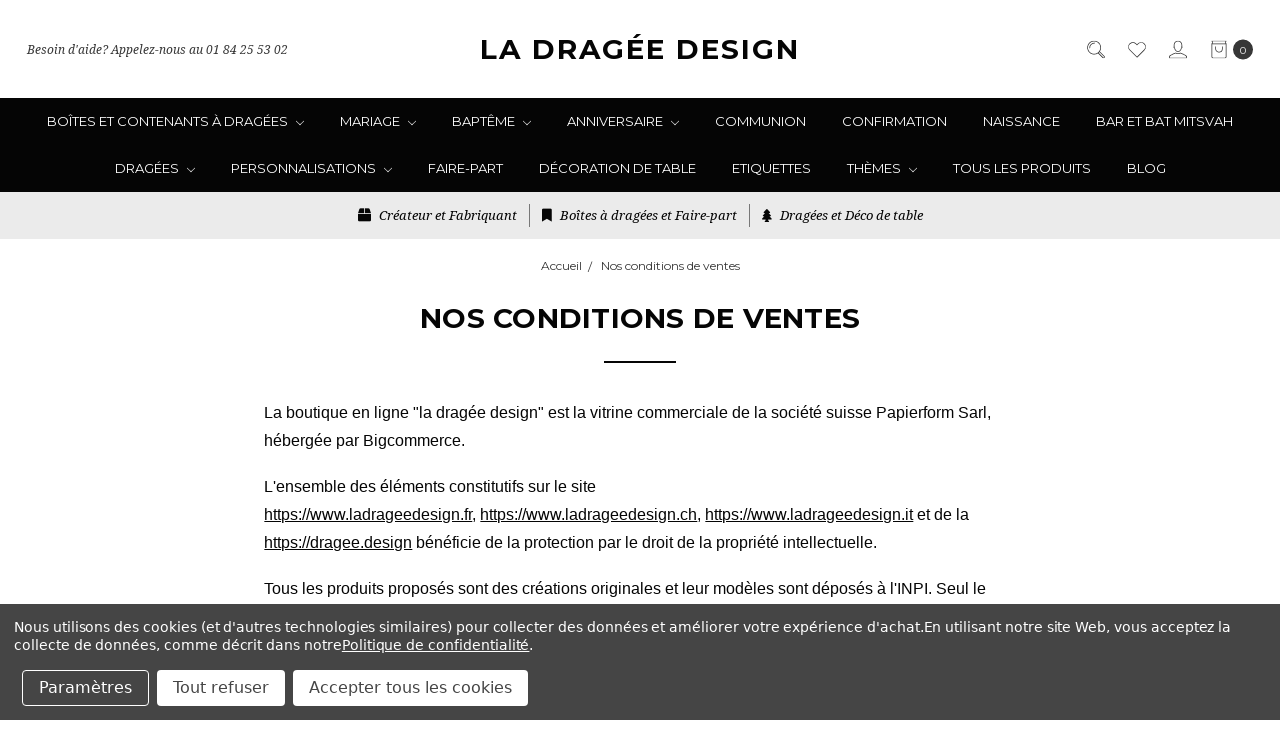

--- FILE ---
content_type: text/html; charset=UTF-8
request_url: https://www.ladrageedesign.fr/nos-conditions-de-ventes/
body_size: 18916
content:

<!DOCTYPE html>
<html class="no-js" lang="fr">
    <head>
        <title>Nos conditions de ventes</title>
        <link rel="dns-prefetch preconnect" href="https://cdn11.bigcommerce.com/s-yo8p0m8mmm" crossorigin><link rel="dns-prefetch preconnect" href="https://fonts.googleapis.com/" crossorigin><link rel="dns-prefetch preconnect" href="https://fonts.gstatic.com/" crossorigin>
        <meta name="keywords" content="Dragées, boites et contenants, naissance, baptême, communion, mariage, faire-part"><link rel='canonical' href='https://www.ladrageedesign.fr/nos-conditions-de-ventes/' /><meta name='platform' content='bigcommerce.stencil' />
        
         

        <link href="https://cdn11.bigcommerce.com/s-yo8p0m8mmm/product_images/favicon.ico?t=1572811523" rel="shortcut icon">
        <meta name="viewport" content="width=device-width, initial-scale=1, maximum-scale=1">
        <meta name="ft-name" content="Covent Garden">
        <meta name="ft-version" content="2.7.4">
        <meta name="ft-edition" content="Contemporary">

        <script>
            // Change document class from no-js to js so we can detect this in css
            document.documentElement.className = document.documentElement.className.replace('no-js', 'js');
        </script>
        
        <script>window.consentManagerTranslations = `{"locale":"fr","locales":{"consent_manager.data_collection_warning":"fr","consent_manager.accept_all_cookies":"fr","consent_manager.gdpr_settings":"fr","consent_manager.data_collection_preferences":"fr","consent_manager.manage_data_collection_preferences":"fr","consent_manager.use_data_by_cookies":"fr","consent_manager.data_categories_table":"fr","consent_manager.allow":"fr","consent_manager.accept":"fr","consent_manager.deny":"fr","consent_manager.dismiss":"fr","consent_manager.reject_all":"fr","consent_manager.category":"fr","consent_manager.purpose":"fr","consent_manager.functional_category":"fr","consent_manager.functional_purpose":"fr","consent_manager.analytics_category":"fr","consent_manager.analytics_purpose":"fr","consent_manager.targeting_category":"fr","consent_manager.advertising_category":"fr","consent_manager.advertising_purpose":"fr","consent_manager.essential_category":"fr","consent_manager.esential_purpose":"fr","consent_manager.yes":"fr","consent_manager.no":"fr","consent_manager.not_available":"fr","consent_manager.cancel":"fr","consent_manager.save":"fr","consent_manager.back_to_preferences":"fr","consent_manager.close_without_changes":"fr","consent_manager.unsaved_changes":"fr","consent_manager.by_using":"fr","consent_manager.agree_on_data_collection":"fr","consent_manager.change_preferences":"fr","consent_manager.cancel_dialog_title":"fr","consent_manager.privacy_policy":"fr","consent_manager.allow_category_tracking":"fr","consent_manager.disallow_category_tracking":"fr"},"translations":{"consent_manager.data_collection_warning":"Nous utilisons des cookies (et d'autres technologies similaires) pour collecter des données et améliorer votre expérience d'achat.","consent_manager.accept_all_cookies":"Accepter tous les cookies","consent_manager.gdpr_settings":"Paramètres","consent_manager.data_collection_preferences":"Préférences de collecte de données du site Web","consent_manager.manage_data_collection_preferences":"Gérer les préférences de collecte de données du site Web","consent_manager.use_data_by_cookies":" utilise les données collectées par les cookies et les bibliothèques JavaScript pour améliorer votre expérience d'achat.","consent_manager.data_categories_table":"Le tableau ci-dessous montre comment nous utilisons ces données par catégorie. Pour vous désinscrire d'une catégorie de collecte de données, sélectionnez 'Non' et enregistrez vos préférences.","consent_manager.allow":"Autoriser","consent_manager.accept":"Accepter","consent_manager.deny":"Refuser","consent_manager.dismiss":"Rejeter","consent_manager.reject_all":"Tout refuser","consent_manager.category":"Catégorie","consent_manager.purpose":"But","consent_manager.functional_category":"Fonctionnel","consent_manager.functional_purpose":"Permet des fonctionnalités avancées, telles que des vidéos et un chat en direct. Si vous ne les autorisez pas, certaines ou toutes ces fonctionnalités peuvent ne pas fonctionner correctement.","consent_manager.analytics_category":"Analytique","consent_manager.analytics_purpose":"Fournir des informations statistiques sur l'utilisation du site Web, par exemple des analyses Web, afin que nous puissions améliorer ce site au fil du temps.","consent_manager.targeting_category":"Ciblage","consent_manager.advertising_category":"Publicité","consent_manager.advertising_purpose":"Utilisé pour créer des profils ou personnaliser le contenu afin d'améliorer votre expérience d'achat.","consent_manager.essential_category":"Essentiel","consent_manager.esential_purpose":"Nécessaire pour le site Web et tout service demandé, mais n'effectue aucune fonction supplémentaire ou secondaire.","consent_manager.yes":"Oui","consent_manager.no":"Non","consent_manager.not_available":"Non disponible","consent_manager.cancel":"Annuler","consent_manager.save":"Enregistrer","consent_manager.back_to_preferences":"Retour aux préférences","consent_manager.close_without_changes":"Vous avez des modifications non enregistrées dans vos préférences de collecte de données. Êtes-vous sûr de vouloir fermer sans enregistrer ?","consent_manager.unsaved_changes":"Vous avez des modifications non enregistrées","consent_manager.by_using":"En utilisant notre site Web, vous acceptez notre","consent_manager.agree_on_data_collection":"En utilisant notre site Web, vous acceptez la collecte de données, comme décrit dans notre","consent_manager.change_preferences":"Vous pouvez changer vos préférences à tout moment","consent_manager.cancel_dialog_title":"Êtes-vous sûr de vouloir annuler ?","consent_manager.privacy_policy":"Politique de confidentialité","consent_manager.allow_category_tracking":"Autoriser le suivi [CATEGORY_NAME]","consent_manager.disallow_category_tracking":"Ne pas autoriser le suivi [CATEGORY_NAME]"}}`;</script>

        <link href="https://fonts.googleapis.com/css?family=Montserrat:400,700%7CNoto+Serif:400,400i&display=swap" rel="stylesheet">
        <link data-stencil-stylesheet href="https://cdn11.bigcommerce.com/s-yo8p0m8mmm/stencil/fba3c710-3530-013c-3257-6ed665fbe743/e/6a1826c0-7263-013c-8218-5ad020e4eabd/css/theme-ccb5c5b0-773c-013c-40e7-3e3a3b6675b7.css" rel="stylesheet">


        <!-- Start Tracking Code for analytics_facebook -->

<script data-bc-cookie-consent="4" type="text/plain">
!function(f,b,e,v,n,t,s){if(f.fbq)return;n=f.fbq=function(){n.callMethod?n.callMethod.apply(n,arguments):n.queue.push(arguments)};if(!f._fbq)f._fbq=n;n.push=n;n.loaded=!0;n.version='2.0';n.queue=[];t=b.createElement(e);t.async=!0;t.src=v;s=b.getElementsByTagName(e)[0];s.parentNode.insertBefore(t,s)}(window,document,'script','https://connect.facebook.net/en_US/fbevents.js');

fbq('set', 'autoConfig', 'false', '1865658790411018');
fbq('dataProcessingOptions', []);
fbq('init', '1865658790411018', {"external_id":"97122f3c-9032-470e-b32b-6269b8f5745d"});
fbq('set', 'agent', 'bigcommerce', '1865658790411018');

function trackEvents() {
    var pathName = window.location.pathname;

    fbq('track', 'PageView', {}, "");

    // Search events start -- only fire if the shopper lands on the /search.php page
    if (pathName.indexOf('/search.php') === 0 && getUrlParameter('search_query')) {
        fbq('track', 'Search', {
            content_type: 'product_group',
            content_ids: [],
            search_string: getUrlParameter('search_query')
        });
    }
    // Search events end

    // Wishlist events start -- only fire if the shopper attempts to add an item to their wishlist
    if (pathName.indexOf('/wishlist.php') === 0 && getUrlParameter('added_product_id')) {
        fbq('track', 'AddToWishlist', {
            content_type: 'product_group',
            content_ids: []
        });
    }
    // Wishlist events end

    // Lead events start -- only fire if the shopper subscribes to newsletter
    if (pathName.indexOf('/subscribe.php') === 0 && getUrlParameter('result') === 'success') {
        fbq('track', 'Lead', {});
    }
    // Lead events end

    // Registration events start -- only fire if the shopper registers an account
    if (pathName.indexOf('/login.php') === 0 && getUrlParameter('action') === 'account_created') {
        fbq('track', 'CompleteRegistration', {}, "");
    }
    // Registration events end

    

    function getUrlParameter(name) {
        var cleanName = name.replace(/[\[]/, '\[').replace(/[\]]/, '\]');
        var regex = new RegExp('[\?&]' + cleanName + '=([^&#]*)');
        var results = regex.exec(window.location.search);
        return results === null ? '' : decodeURIComponent(results[1].replace(/\+/g, ' '));
    }
}

if (window.addEventListener) {
    window.addEventListener("load", trackEvents, false)
}
</script>
<noscript><img height="1" width="1" style="display:none" alt="null" src="https://www.facebook.com/tr?id=1865658790411018&ev=PageView&noscript=1&a=plbigcommerce1.2&eid="/></noscript>

<!-- End Tracking Code for analytics_facebook -->

<!-- Start Tracking Code for analytics_googleanalytics4 -->

<script data-cfasync="false" src="https://cdn11.bigcommerce.com/shared/js/google_analytics4_bodl_subscribers-358423becf5d870b8b603a81de597c10f6bc7699.js" integrity="sha256-gtOfJ3Avc1pEE/hx6SKj/96cca7JvfqllWA9FTQJyfI=" crossorigin="anonymous"></script>
<script data-cfasync="false">
  (function () {
    window.dataLayer = window.dataLayer || [];

    function gtag(){
        dataLayer.push(arguments);
    }

    function initGA4(event) {
         function setupGtag() {
            function configureGtag() {
                gtag('js', new Date());
                gtag('set', 'developer_id.dMjk3Nj', true);
                gtag('config', 'G-P1488WCY9J');
            }

            var script = document.createElement('script');

            script.src = 'https://www.googletagmanager.com/gtag/js?id=G-P1488WCY9J';
            script.async = true;
            script.onload = configureGtag;

            document.head.appendChild(script);
        }

        setupGtag();

        if (typeof subscribeOnBodlEvents === 'function') {
            subscribeOnBodlEvents('G-P1488WCY9J', true);
        }

        window.removeEventListener(event.type, initGA4);
    }

    gtag('consent', 'default', {"ad_storage":"denied","ad_user_data":"denied","ad_personalization":"denied","analytics_storage":"denied","functionality_storage":"denied"})
            

    var eventName = document.readyState === 'complete' ? 'consentScriptsLoaded' : 'DOMContentLoaded';
    window.addEventListener(eventName, initGA4, false);
  })()
</script>

<!-- End Tracking Code for analytics_googleanalytics4 -->

<!-- Start Tracking Code for analytics_siteverification -->

<meta name="google-site-verification" content="9d8sMEG80oWQ8Kw6Jjc60RylDnwfhFmsXmAHGpS_V14" />

<!-- End Tracking Code for analytics_siteverification -->


<script type="text/javascript" src="https://checkout-sdk.bigcommerce.com/v1/loader.js" defer></script>
<script>window.consentManagerStoreConfig = function () { return {"storeName":"La drag\u00e9e design","privacyPolicyUrl":"https:\/\/www.ladrageedesign.fr\/nos-conditions-de-ventes\/","writeKey":null,"improvedConsentManagerEnabled":true,"AlwaysIncludeScriptsWithConsentTag":true}; };</script>
<script type="text/javascript" src="https://cdn11.bigcommerce.com/shared/js/bodl-consent-32a446f5a681a22e8af09a4ab8f4e4b6deda6487.js" integrity="sha256-uitfaufFdsW9ELiQEkeOgsYedtr3BuhVvA4WaPhIZZY=" crossorigin="anonymous" defer></script>
<script type="text/javascript" src="https://cdn11.bigcommerce.com/shared/js/storefront/consent-manager-config-3013a89bb0485f417056882e3b5cf19e6588b7ba.js" defer></script>
<script type="text/javascript" src="https://cdn11.bigcommerce.com/shared/js/storefront/consent-manager-08633fe15aba542118c03f6d45457262fa9fac88.js" defer></script>
<script type="text/javascript">
var BCData = {};
</script>
<!-- Global site tag (gtag.js) - Google Ads: AW-957755341 -->
<script data-bc-cookie-consent="3" type="text/plain" async src="https://www.googletagmanager.com/gtag/js?id=AW-957755341"></script>
<script data-bc-cookie-consent="3" type="text/plain">
  window.dataLayer = window.dataLayer || [];
  function gtag(){dataLayer.push(arguments);}
  gtag('js', new Date());

  gtag('config', 'AW-957755341');
  gtag('set', 'developer_id.dMjk3Nj', true);
</script>
<!-- GA4 Code Start: View Product Content -->
<script data-bc-cookie-consent="3" type="text/plain">
</script>

 <script data-cfasync="false" src="https://microapps.bigcommerce.com/bodl-events/1.9.4/index.js" integrity="sha256-Y0tDj1qsyiKBRibKllwV0ZJ1aFlGYaHHGl/oUFoXJ7Y=" nonce="" crossorigin="anonymous"></script>
 <script data-cfasync="false" nonce="">

 (function() {
    function decodeBase64(base64) {
       const text = atob(base64);
       const length = text.length;
       const bytes = new Uint8Array(length);
       for (let i = 0; i < length; i++) {
          bytes[i] = text.charCodeAt(i);
       }
       const decoder = new TextDecoder();
       return decoder.decode(bytes);
    }
    window.bodl = JSON.parse(decodeBase64("[base64]"));
 })()

 </script>

<script nonce="">
(function () {
    var xmlHttp = new XMLHttpRequest();

    xmlHttp.open('POST', 'https://bes.gcp.data.bigcommerce.com/nobot');
    xmlHttp.setRequestHeader('Content-Type', 'application/json');
    xmlHttp.send('{"store_id":"1000831949","timezone_offset":"2.0","timestamp":"2026-01-25T22:36:46.55142000Z","visit_id":"85872c56-4a28-4b6f-9e0e-214228ee126a","channel_id":1}');
})();
</script>

        

        
        
        
        
        
        
        
        <!-- snippet location htmlhead -->
    </head>
    <body class="has-globalBanner">
        <!-- snippet location header -->
        <svg data-src="https://cdn11.bigcommerce.com/s-yo8p0m8mmm/stencil/fba3c710-3530-013c-3257-6ed665fbe743/e/6a1826c0-7263-013c-8218-5ad020e4eabd/img/icon-sprite.svg" class="icons-svg-sprite"></svg>


            <div data-content-region="above_header_banner"></div>
<div data-content-region="above_header--globel"></div>
<div data-content-region="above_header"></div>
<header class="header header-logo-no-image " role="banner">
    <a href="#" class="mobileMenu-toggle" data-mobile-menu-toggle="menu">
        <span class="mobileMenu-toggleIcon">Toggle menu</span>
    </a>
    <div class="header-top position--center ">
        <nav class="navUser left">
    <ul class="navUser-section" >
                        <li class="navUser-item">
                    <a class="navUser-action" href="tel:01 84 25 53 02">Besoin d&#x27;aide? Appelez-nous au 01 84 25 53 02</a>
                </li>
    </ul>
</nav>
<nav class="navUser right ">
    <ul class="navUser-section navUser-section--alt">
        <li class="navUser-item navUser-item--search">
            <a class="navUser-action navUser-action--quickSearch" href="#" data-search="quickSearch" aria-controls="quickSearch" aria-expanded="false"><i class="icon" aria-hidden="true"><svg><use xlink:href="#icon-search" /></svg></i></a>
            <div class="dropdown dropdown--quickSearch" id="quickSearch" aria-hidden="true" tabindex="-1" data-prevent-quick-search-close>
                <div class="container">
    <!-- snippet location forms_search -->
    <form class="form" action="/search.php">
        <fieldset class="form-fieldset">
            <div class="form-field">
                <label class="is-srOnly" for="search_query">Rechercher</label>
                <input class="form-input" data-search-quick name="search_query" id="search_query" data-error-message="Search field cannot be empty." placeholder="Rechercher sur le site" autocomplete="off">
            </div>
        </fieldset>
    </form>
    <a class="modal-close" aria-label="Fermer" data-drop-down-close role="button">
        <span aria-hidden="true">&#215;</span>
    </a>
</div>
<div class="resultsContainer" id="qsResults">
    <section class="quickSearchResults" data-bind="html: results"></section>
</div>
            </div>
        </li>
        <li class="navUser-item">
            <a class="navUser-action" href="/wishlist.php"><i class="icon" aria-hidden="true"><svg><use xlink:href="#icon-heart" /></svg></i></a>
        </li>
        <li class="navUser-item navUser-item--account">
                    <a class="navUser-action" href="/login.php"><i class="icon" aria-hidden="true"><svg><use xlink:href="#icon-account" /></svg></i></a>
        </li>
        <li class="navUser-item navUser-item--cart">
            <a
                class="navUser-action"
                data-cart-preview
                data-dropdown="cart-preview-dropdown"
                data-options="align:right"
                href="/cart.php">
                <span class="navUser-item-cartLabel"><i class="icon" aria-hidden="true"><svg><use xlink:href="#icon-bag" /></svg></i></span> <span class="countPill cart-quantity"></span>
            </a>

            <div class="dropdown-menu" id="cart-preview-dropdown" data-dropdown-content aria-hidden="true"></div>
        </li>
    </ul>
</nav>

        <div class="header-logo header-logo--center ">
            <a href="https://www.ladrageedesign.fr/" >
            <span class="header-logo-text">La dragée design</span>
</a>
        </div>

    </div>

    <div data-content-region="header_above_navigation"></div>
        <div class="navPages-container " id="menu" data-menu>
            <nav class="navPages " data-options="">
    <div class="navPages-quickSearch">
        <!-- snippet location forms_search -->
<form class="form"  action="/search.php">
    <fieldset class="form-fieldset">
        <div class="form-field">
            <label class="form-label is-srOnly" for="search_query_adv">Rechercher par mot-clé:</label>
            <div class="form-prefixPostfix wrap">
                <input class="form-input" id="search_query_adv" name="search_query_adv" value="">
                <input class="button button--primary form-prefixPostfix-button--postfix" type="submit" value="Rechercher">
            </div>
        </div>
    </fieldset>
</form>
    </div>
    <ul class="navPages-list marketplace">
                        <li class="navPages-item">
                            <a class="navPages-action navPages-action-depth-max has-subMenu is-root" href="https://www.ladrageedesign.fr/boites-et-contenants-a-dragees/" data-collapsible="navPages-56">
    Boîtes et contenants à dragées <i class="icon navPages-action-moreIcon" aria-hidden="true"><svg><use xlink:href="#icon-chevron-down" /></svg></i>
</a>
<div class="navPage-subMenu" id="navPages-56" aria-hidden="true" tabindex="-1">
    <ul class="navPage-subMenu-list">
        <li class="navPage-subMenu-item">
            <a class="navPage-subMenu-action navPages-action" href="https://www.ladrageedesign.fr/boites-et-contenants-a-dragees/">Tout: Boîtes et contenants à dragées</a>
        </li>
            <li class="navPage-subMenu-item">
                    <a class="navPage-subMenu-action navPages-action" href="https://www.ladrageedesign.fr/boites-et-contenants-a-dragees/boites-a-dragees-avec-tourillon/">Boîtes à dragées avec tourillon</a>
            </li>
            <li class="navPage-subMenu-item">
                    <a class="navPage-subMenu-action navPages-action" href="https://www.ladrageedesign.fr/boites-et-contenants-a-dragees/boites-a-dragees-fleur/">Boites à dragées fleur</a>
            </li>
            <li class="navPage-subMenu-item">
                    <a class="navPage-subMenu-action navPages-action" href="https://www.ladrageedesign.fr/boites-et-contenants-a-dragees/boites-a-dragees-rectangulaires/">Boîtes à dragées rectangulaires</a>
            </li>
            <li class="navPage-subMenu-item">
                    <a class="navPage-subMenu-action navPages-action" href="https://www.ladrageedesign.fr/nos-kits-boites-dragees/">Nos kits de boîtes à dragées</a>
            </li>
            <li class="navPage-subMenu-item">
                    <a class="navPage-subMenu-action navPages-action" href="https://www.ladrageedesign.fr/boites-et-contenants-a-dragees/boites-a-dragees-carre/">Boites à dragées carrées</a>
            </li>
            <li class="navPage-subMenu-item">
                    <a class="navPage-subMenu-action navPages-action" href="https://www.ladrageedesign.fr/boites-et-contenants-a-dragees/boites-a-dragees-cube/">Boîtes à dragées cube</a>
            </li>
            <li class="navPage-subMenu-item">
                    <a class="navPage-subMenu-action navPages-action" href="https://www.ladrageedesign.fr/boites-et-contenants-a-dragees/boites-a-dragees-dans-47-couleurs/">Boites à dragées dans 47 couleurs</a>
            </li>
            <li class="navPage-subMenu-item">
                    <a class="navPage-subMenu-action navPages-action" href="https://www.ladrageedesign.fr/boites-et-contenants-a-dragees/petites-boites-a-dragees/">Petites boîtes à dragées</a>
            </li>
            <li class="navPage-subMenu-item">
                    <a class="navPage-subMenu-action navPages-action" href="https://www.ladrageedesign.fr/boites-et-contenants-a-dragees/boite-a-cadeau-sur-mesure/">Boite à cadeau sur mesure</a>
            </li>
            <li class="navPage-subMenu-item">
                    <a class="navPage-subMenu-action navPages-action" href="https://www.ladrageedesign.fr/boites-et-contenants-a-dragees/services-sur-mesure/">Services sur mesure</a>
            </li>
            <li class="navPage-subMenu-item">
                    <a class="navPage-subMenu-action navPages-action" href="https://www.ladrageedesign.fr/boites-et-contenants-a-dragees/la-boite-tourillon-par-couleur/">La boîte tourillon par couleur</a>
            </li>
    </ul>
</div>
                        </li>
                        <li class="navPages-item">
                            <a class="navPages-action navPages-action-depth-max has-subMenu is-root" href="https://www.ladrageedesign.fr/dragees-mariage/" data-collapsible="navPages-66">
    Mariage <i class="icon navPages-action-moreIcon" aria-hidden="true"><svg><use xlink:href="#icon-chevron-down" /></svg></i>
</a>
<div class="navPage-subMenu" id="navPages-66" aria-hidden="true" tabindex="-1">
    <ul class="navPage-subMenu-list">
        <li class="navPage-subMenu-item">
            <a class="navPage-subMenu-action navPages-action" href="https://www.ladrageedesign.fr/dragees-mariage/">Tout: Mariage</a>
        </li>
            <li class="navPage-subMenu-item">
                    <a class="navPage-subMenu-action navPages-action" href="https://www.ladrageedesign.fr/mariage/annees-folles-art-deco/">Années folles &amp; Art déco</a>
            </li>
            <li class="navPage-subMenu-item">
                    <a class="navPage-subMenu-action navPages-action" href="https://www.ladrageedesign.fr/mariage/dragees-pour-un-mariage-champetre/">Dragées pour un Mariage champêtre</a>
            </li>
            <li class="navPage-subMenu-item">
                    <a class="navPage-subMenu-action navPages-action" href="https://www.ladrageedesign.fr/mariage/mariage-pour-les-minimalistes/">Mariage pour les minimalistes</a>
            </li>
            <li class="navPage-subMenu-item">
                    <a class="navPage-subMenu-action navPages-action" href="https://www.ladrageedesign.fr/mariage/dragees-noces-dor/">Dragées Noces d&#x27;or</a>
            </li>
            <li class="navPage-subMenu-item">
                    <a class="navPage-subMenu-action navPages-action" href="https://www.ladrageedesign.fr/mariage/duos-madame-monsieur/">Duos Madame &amp; Monsieur</a>
            </li>
            <li class="navPage-subMenu-item">
                    <a class="navPage-subMenu-action navPages-action" href="https://www.ladrageedesign.fr/mariage/mariage-romantique/">Mariage romantique</a>
            </li>
            <li class="navPage-subMenu-item">
                    <a class="navPage-subMenu-action navPages-action" href="https://www.ladrageedesign.fr/mariage/mariage-sur-le-theme-du-japon/">Mariage sur le thème du Japon</a>
            </li>
    </ul>
</div>
                        </li>
                        <li class="navPages-item">
                            <a class="navPages-action navPages-action-depth-max has-subMenu is-root" href="https://www.ladrageedesign.fr/boites-a-dragees-bapteme/" data-collapsible="navPages-57">
    Baptême <i class="icon navPages-action-moreIcon" aria-hidden="true"><svg><use xlink:href="#icon-chevron-down" /></svg></i>
</a>
<div class="navPage-subMenu" id="navPages-57" aria-hidden="true" tabindex="-1">
    <ul class="navPage-subMenu-list">
        <li class="navPage-subMenu-item">
            <a class="navPage-subMenu-action navPages-action" href="https://www.ladrageedesign.fr/boites-a-dragees-bapteme/">Tout: Baptême</a>
        </li>
            <li class="navPage-subMenu-item">
                    <a class="navPage-subMenu-action navPages-action" href="https://www.ladrageedesign.fr/boites-a-dragees-bapteme/boites-a-dragees-bapteme-fille/">Boîtes à dragées Baptême Fille</a>
            </li>
            <li class="navPage-subMenu-item">
                    <a class="navPage-subMenu-action navPages-action" href="https://www.ladrageedesign.fr/bapteme/boites-a-dragees-bapteme-garcon/">Boîtes à dragées Baptême Garçon</a>
            </li>
            <li class="navPage-subMenu-item">
                    <a class="navPage-subMenu-action navPages-action" href="https://www.ladrageedesign.fr/boites-a-dragees-bapteme/boites-a-dragees-bapteme-et-pastel/">Boîtes à dragées Baptême et pastel</a>
            </li>
            <li class="navPage-subMenu-item">
                    <a class="navPage-subMenu-action navPages-action" href="https://www.ladrageedesign.fr/boites-a-dragees-bapteme/boites-a-dragees-bapteme-dhiver/">Boîtes à dragées Baptême d&#x27;hiver</a>
            </li>
            <li class="navPage-subMenu-item">
                    <a class="navPage-subMenu-action navPages-action" href="https://www.ladrageedesign.fr/boites-a-dragees-bapteme/boites-a-dragees-bapteme-arc-en-ciel/">Boîtes à dragées Baptême Arc-en-Ciel</a>
            </li>
            <li class="navPage-subMenu-item">
                    <a class="navPage-subMenu-action navPages-action" href="https://www.ladrageedesign.fr/boites-a-dragees-bapteme/boites-a-dragees-bapteme-de-deux-enfants/">Boîtes à dragées Baptême de deux enfants</a>
            </li>
            <li class="navPage-subMenu-item">
                    <a class="navPage-subMenu-action navPages-action" href="https://www.ladrageedesign.fr/boites-a-dragees-bapteme/boites-a-dragees-bapteme-a-paques/">Boîtes à dragées Baptême à Pâques</a>
            </li>
            <li class="navPage-subMenu-item">
                    <a class="navPage-subMenu-action navPages-action" href="https://www.ladrageedesign.fr/boites-a-dragees-bapteme/boites-a-dragees-bapteme-de-printemps/">Boîtes à dragées Baptême de printemps</a>
            </li>
            <li class="navPage-subMenu-item">
                    <a class="navPage-subMenu-action navPages-action" href="https://www.ladrageedesign.fr/boites-a-dragees-bapteme/boites-a-dragees-bapteme-les-plus-populaires/">Boîtes à dragées baptême les plus populaires</a>
            </li>
    </ul>
</div>
                        </li>
                        <li class="navPages-item">
                            <a class="navPages-action navPages-action-depth-max has-subMenu is-root" href="https://www.ladrageedesign.fr/boites-anniversaire/" data-collapsible="navPages-60">
    Anniversaire <i class="icon navPages-action-moreIcon" aria-hidden="true"><svg><use xlink:href="#icon-chevron-down" /></svg></i>
</a>
<div class="navPage-subMenu" id="navPages-60" aria-hidden="true" tabindex="-1">
    <ul class="navPage-subMenu-list">
        <li class="navPage-subMenu-item">
            <a class="navPage-subMenu-action navPages-action" href="https://www.ladrageedesign.fr/boites-anniversaire/">Tout: Anniversaire</a>
        </li>
            <li class="navPage-subMenu-item">
                    <a class="navPage-subMenu-action navPages-action" href="https://www.ladrageedesign.fr/anniversaire/adulte/">Adulte</a>
            </li>
            <li class="navPage-subMenu-item">
                    <a class="navPage-subMenu-action navPages-action" href="https://www.ladrageedesign.fr/anniversaire/enfant/">Enfant</a>
            </li>
    </ul>
</div>
                        </li>
                        <li class="navPages-item">
                            <a class="navPages-action" href="https://www.ladrageedesign.fr/dragees-communion/">Communion</a>
                        </li>
                        <li class="navPages-item">
                            <a class="navPages-action" href="https://www.ladrageedesign.fr/dragees-confirmation/">Confirmation</a>
                        </li>
                        <li class="navPages-item">
                            <a class="navPages-action" href="https://www.ladrageedesign.fr/dragees-naissance/">Naissance</a>
                        </li>
                        <li class="navPages-item">
                            <a class="navPages-action" href="https://www.ladrageedesign.fr/bar-et-bat-mitsvah/">Bar et Bat Mitsvah</a>
                        </li>
                        <li class="navPages-item">
                            <a class="navPages-action navPages-action-depth-max has-subMenu is-root" href="https://www.ladrageedesign.fr/dragees/" data-collapsible="navPages-74">
    Dragées <i class="icon navPages-action-moreIcon" aria-hidden="true"><svg><use xlink:href="#icon-chevron-down" /></svg></i>
</a>
<div class="navPage-subMenu" id="navPages-74" aria-hidden="true" tabindex="-1">
    <ul class="navPage-subMenu-list">
        <li class="navPage-subMenu-item">
            <a class="navPage-subMenu-action navPages-action" href="https://www.ladrageedesign.fr/dragees/">Tout: Dragées</a>
        </li>
            <li class="navPage-subMenu-item">
                    <a class="navPage-subMenu-action navPages-action" href="https://www.ladrageedesign.fr/dragees/dragees-amande/">Dragées amande</a>
            </li>
            <li class="navPage-subMenu-item">
                    <a class="navPage-subMenu-action navPages-action" href="https://www.ladrageedesign.fr/dragees/dragees-couleur/">Dragées couleur</a>
            </li>
            <li class="navPage-subMenu-item">
                    <a class="navPage-subMenu-action navPages-action" href="https://www.ladrageedesign.fr/dragees/dragees-fantaisie/">Dragées fantaisie</a>
            </li>
    </ul>
</div>
                        </li>
                        <li class="navPages-item">
                            <a class="navPages-action navPages-action-depth-max has-subMenu is-root" href="https://www.ladrageedesign.fr/personnalisations/" data-collapsible="navPages-75">
    Personnalisations <i class="icon navPages-action-moreIcon" aria-hidden="true"><svg><use xlink:href="#icon-chevron-down" /></svg></i>
</a>
<div class="navPage-subMenu" id="navPages-75" aria-hidden="true" tabindex="-1">
    <ul class="navPage-subMenu-list">
        <li class="navPage-subMenu-item">
            <a class="navPage-subMenu-action navPages-action" href="https://www.ladrageedesign.fr/personnalisations/">Tout: Personnalisations</a>
        </li>
            <li class="navPage-subMenu-item">
                    <a class="navPage-subMenu-action navPages-action" href="https://www.ladrageedesign.fr/personnalisations/boites-et-contenants-a-dragees-personnalisees/">Boîtes et contenants à dragées personnalisées</a>
            </li>
            <li class="navPage-subMenu-item">
                    <a class="navPage-subMenu-action navPages-action" href="https://www.ladrageedesign.fr/personnalisations/etiquettes-personnalisees/">Etiquettes personnalisées</a>
            </li>
            <li class="navPage-subMenu-item">
                    <a class="navPage-subMenu-action navPages-action" href="https://www.ladrageedesign.fr/personnalisations/faire-part-personnalise/">Faire-part personnalisé</a>
            </li>
    </ul>
</div>
                        </li>
                        <li class="navPages-item">
                            <a class="navPages-action" href="https://www.ladrageedesign.fr/faire-part/">Faire-part</a>
                        </li>
                        <li class="navPages-item">
                            <a class="navPages-action" href="https://www.ladrageedesign.fr/decoration-de-table/">Décoration de table</a>
                        </li>
                        <li class="navPages-item">
                            <a class="navPages-action" href="https://www.ladrageedesign.fr/etiquettes/">Etiquettes</a>
                        </li>
                        <li class="navPages-item">
                            <a class="navPages-action navPages-action-depth-max has-subMenu is-root" href="https://www.ladrageedesign.fr/themes/" data-collapsible="navPages-51">
    Thèmes <i class="icon navPages-action-moreIcon" aria-hidden="true"><svg><use xlink:href="#icon-chevron-down" /></svg></i>
</a>
<div class="navPage-subMenu" id="navPages-51" aria-hidden="true" tabindex="-1">
    <ul class="navPage-subMenu-list">
        <li class="navPage-subMenu-item">
            <a class="navPage-subMenu-action navPages-action" href="https://www.ladrageedesign.fr/themes/">Tout: Thèmes</a>
        </li>
            <li class="navPage-subMenu-item">
                    <a class="navPage-subMenu-action navPages-action" href="https://www.ladrageedesign.fr/themes/animaux/">Animaux</a>
            </li>
            <li class="navPage-subMenu-item">
                    <a class="navPage-subMenu-action navPages-action" href="https://www.ladrageedesign.fr/themes/ete-2022/">Eté 2022</a>
            </li>
            <li class="navPage-subMenu-item">
                    <a class="navPage-subMenu-action navPages-action" href="https://www.ladrageedesign.fr/themes/arc-en-ciel/">Arc-en-ciel</a>
            </li>
            <li class="navPage-subMenu-item">
                    <a class="navPage-subMenu-action navPages-action" href="https://www.ladrageedesign.fr/themes/dragees-champetre/">Dragées Champêtre</a>
            </li>
            <li class="navPage-subMenu-item">
                    <a class="navPage-subMenu-action navPages-action" href="https://www.ladrageedesign.fr/themes/ciel/">Ciel</a>
            </li>
            <li class="navPage-subMenu-item">
                    <a class="navPage-subMenu-action navPages-action" href="https://www.ladrageedesign.fr/themes/symboles-chretiens/">Symboles Chrétiens</a>
            </li>
            <li class="navPage-subMenu-item">
                    <a class="navPage-subMenu-action navPages-action" href="https://www.ladrageedesign.fr/themes/coeur/">Coeur</a>
            </li>
            <li class="navPage-subMenu-item">
                    <a class="navPage-subMenu-action navPages-action" href="https://www.ladrageedesign.fr/themes/colombe/">Colombe</a>
            </li>
            <li class="navPage-subMenu-item">
                    <a class="navPage-subMenu-action navPages-action" href="https://www.ladrageedesign.fr/themes/etoile/">Etoile</a>
            </li>
            <li class="navPage-subMenu-item">
                    <a class="navPage-subMenu-action navPages-action" href="https://www.ladrageedesign.fr/themes/fanion/">Fanion</a>
            </li>
            <li class="navPage-subMenu-item">
                    <a class="navPage-subMenu-action navPages-action" href="https://www.ladrageedesign.fr/themes/les-duos/">Les duos</a>
            </li>
            <li class="navPage-subMenu-item">
                    <a class="navPage-subMenu-action navPages-action" href="https://www.ladrageedesign.fr/themes/feuilles/">Feuilles</a>
            </li>
            <li class="navPage-subMenu-item">
                    <a class="navPage-subMenu-action navPages-action" href="https://www.ladrageedesign.fr/themes/fleur/">Fleur</a>
            </li>
            <li class="navPage-subMenu-item">
                    <a class="navPage-subMenu-action navPages-action" href="https://www.ladrageedesign.fr/themes/herbier/">Herbier</a>
            </li>
            <li class="navPage-subMenu-item">
                    <a class="navPage-subMenu-action navPages-action" href="https://www.ladrageedesign.fr/themes/japon/">Japon</a>
            </li>
            <li class="navPage-subMenu-item">
                    <a class="navPage-subMenu-action navPages-action" href="https://www.ladrageedesign.fr/themes/noel/">Noël</a>
            </li>
            <li class="navPage-subMenu-item">
                    <a class="navPage-subMenu-action navPages-action" href="https://www.ladrageedesign.fr/themes/nuage/">Nuage</a>
            </li>
            <li class="navPage-subMenu-item">
                    <a class="navPage-subMenu-action navPages-action" href="https://www.ladrageedesign.fr/themes/oiseaux/">Oiseaux</a>
            </li>
            <li class="navPage-subMenu-item">
                    <a class="navPage-subMenu-action navPages-action" href="https://www.ladrageedesign.fr/themes/or/">Or</a>
            </li>
            <li class="navPage-subMenu-item">
                    <a class="navPage-subMenu-action navPages-action" href="https://www.ladrageedesign.fr/themes/origami/">Origami</a>
            </li>
            <li class="navPage-subMenu-item">
                    <a class="navPage-subMenu-action navPages-action" href="https://www.ladrageedesign.fr/themes/pastel/">Pastel</a>
            </li>
            <li class="navPage-subMenu-item">
                    <a class="navPage-subMenu-action navPages-action" href="https://www.ladrageedesign.fr/themes/rameau-dolivier/">Rameau d&#x27;olivier</a>
            </li>
            <li class="navPage-subMenu-item">
                    <a class="navPage-subMenu-action navPages-action" href="https://www.ladrageedesign.fr/saisons/">Saisons</a>
            </li>
            <li class="navPage-subMenu-item">
                    <a class="navPage-subMenu-action navPages-action" href="https://www.ladrageedesign.fr/themes/trio/">Trio</a>
            </li>
            <li class="navPage-subMenu-item">
                    <a class="navPage-subMenu-action navPages-action" href="https://www.ladrageedesign.fr/themes/vanille-et-tropiques/">Vanille et tropiques</a>
            </li>
            <li class="navPage-subMenu-item">
                    <a class="navPage-subMenu-action navPages-action" href="https://www.ladrageedesign.fr/themes/vintage/">Vintage</a>
            </li>
    </ul>
</div>
                        </li>
                        <li class="navPages-item">
                            <a class="navPages-action" href="https://www.ladrageedesign.fr/tous-les-produits/">Tous les produits</a>
                        </li>
                        <li class="navPages-item">
                            <a class="navPages-action" href="https://www.ladrageedesign.fr/blog-1/">Blog</a>
                        </li>
    </ul>
    <ul class="navPages-list navPages-list--user">
            <li class="navPages-item">
                <a class="navPages-action" href="/login.php">Connectez-vous</a>
                    ou <a class="navPages-action" href="/login.php?action=create_account">S&#x27;inscrire</a>
            </li>
    </ul>
</nav>
        </div>
        <div class="globalBanner" data-slick='{
    "arrows": false,
    "dots": false,
    "mobileFirst": true,
    "slidesToShow": 1,
    "slidesToScroll": 1,
    "autoplay": true,
    "responsive": [{
        "breakpoint": 900,
        "settings": "unslick"
    }]
}'>
        <span class="globalBanner-label">
            
                <i class="globalBanner-icon fas fa-box"></i> 
                Créateur et Fabriquant
            
        </span>
        <span class="globalBanner-label">
            
                <i class="globalBanner-icon fas fa-bookmark"></i> 
                Boîtes à dragées et Faire-part
            
        </span>
        <span class="globalBanner-label">
            
                <i class="globalBanner-icon fas fa-tree"></i> 
                Dragées et Déco de table
            
        </span>
</div>
</header>
<div data-content-region="below_header--global"></div>
<div data-content-region="below_header"></div>
        <div class="body has-globalBanner" data-currency-code="EUR">
     
    <div class="container">
        
<ul class="breadcrumbs" itemscope itemtype="http://schema.org/BreadcrumbList">
        <li class="breadcrumb " itemprop="itemListElement" itemscope itemtype="http://schema.org/ListItem">
                <a href="https://www.ladrageedesign.fr/" class="breadcrumb-label" itemprop="item"><span itemprop="name">Accueil</span></a>
            <meta itemprop="position" content="0" />
        </li>
        <li class="breadcrumb is-active" itemprop="itemListElement" itemscope itemtype="http://schema.org/ListItem">
                <a href="https://www.ladrageedesign.fr/nos-conditions-de-ventes/" class="breadcrumb-label" itemprop="item"><span itemprop="name">Nos conditions de ventes</span></a>
            <meta itemprop="position" content="1" />
        </li>
</ul>

<main class="page">

    <div data-content-region="above_page_title"></div>
    <h1 class="page-heading"><span>Nos conditions de ventes</span></h1>
    <div data-content-region="below_page_title"></div>


    <div class="page-content page-content--centered">
        <div data-content-region="above_page_content"></div>
            <div class="cms-content"><p><span style="font-size: medium; font-family: arial, helvetica, sans-serif;">La boutique en ligne "la drag&eacute;e design" est la vitrine commerciale de la soci&eacute;t&eacute; suisse Papierform Sarl, h&eacute;berg&eacute;e par Bigcommerce.</span></p>
<p><span style="font-size: medium; font-family: arial, helvetica, sans-serif;">L'ensemble des &eacute;l&eacute;ments constitutifs sur le site <a href="https://www.ladrageedesign.fr">https://www.ladrageedesign.fr</a>,&nbsp;<a href="https://www.ladrageedesign.ch">https://www.ladrageedesign.ch</a>,&nbsp;<a href="https://www.ladrageedesign.it">https://www.ladrageedesign.it</a>&nbsp;et de la <a href="https://dragee.design">https://dragee.design</a> b&eacute;n&eacute;ficie de la protection par le droit de la propri&eacute;t&eacute; intellectuelle.</span></p>
<p><span style="font-size: medium; font-family: arial, helvetica, sans-serif;">Tous les produits propos&eacute;s sont des cr&eacute;ations originales et leur mod&egrave;les sont d&eacute;pos&eacute;s &agrave; l'INPI. Seul le carr&eacute; Origami propos&eacute; par moment dans la rubrique "Faire-part" est une d&eacute;clinaison d'un pliage japonais traditionnel.</span></p>
<h3><span style="font-size: medium; font-family: arial, helvetica, sans-serif;">Champ d'application :</span></h3>
<p><span style="font-size: medium; font-family: arial, helvetica, sans-serif;">Les pr&eacute;sentes Conditions G&eacute;n&eacute;rales de Vente et d&rsquo;Utilisation s&rsquo;appliquent &agrave; toutes les ventes conclues par le biais du site https://www.ladrageedesign.fr ; mis &agrave; jour quasi quotidiennement.</span></p>
<h3><span style="font-size: medium; font-family: arial, helvetica, sans-serif;">Commandes :</span></h3>
<p><span style="font-size: medium; font-family: arial, helvetica, sans-serif;">L&rsquo;interface de vente en ligne est ouverte &agrave; tout utilisateur, professionnel comme particulier. Il faut passer commande et effectuer le r&egrave;glement sur ce site pour que la commande soit effective. Nous n'acceptons pas les paiements par t&eacute;l&eacute;phone.</span></p>
<h3><span style="font-size: medium; font-family: arial, helvetica, sans-serif;">Disponibilit&eacute; des articles :</span></h3>
<p><span style="font-size: medium; font-family: arial, helvetica, sans-serif;">Il peut arriver qu'un produit ne soit plus en stock alors qu'il apparait encore sur le site. Nous produisons de nombreux articles &agrave; la demande. Comme nous avons une technique de d&eacute;coupe relativement souple, nous d&eacute;coupons les couleurs en fonction des inspirations et des "modes". Si nous rencontrons un probl&egrave;me de stock, chaque client est inform&eacute; par e-mail ou par t&eacute;l&eacute;phone, ainsi que sur son compte client. Une solution est propos&eacute;e : &eacute;change de couleurs, de mod&egrave;les ou remboursement imm&eacute;diat.</span></p>
<h3><span style="font-size: medium; font-family: arial, helvetica, sans-serif;">Prix :</span></h3>
<p><span style="font-size: medium; font-family: arial, helvetica, sans-serif;">Les prix indiqu&eacute;s en EUR sont r&eacute;put&eacute;s TTC - TVA douani&egrave;re incluse, hors frais de port. Ils sont modifiables &agrave; tout moment sans pr&eacute;avis, sachant que les articles seront factur&eacute;s sur la base en vigueur &agrave; l&rsquo;enregistrement de la commande. Nous essayons de calculer les prix au plus juste, ce qui parfois difficile ! Les produits sont vendus dans le respect des dispositions applicables aux produits import&eacute;s de l'&eacute;tranger selon la nature de l&rsquo;objet concern&eacute;. Le prix est payable en totalit&eacute; et en un seul versement &agrave; la commande. Toutes les commandes sont factur&eacute;es en euros ou en francs suisses et payables en euros ou en francs suisses. Pour toute livraison ext&eacute;rieure &agrave; la France M&eacute;tropolitaine, les &eacute;ventuels frais de douanes ou taxes locales restent &agrave; la charge du destinataire.</span></p>
<h3><span style="font-size: medium; font-family: arial, helvetica, sans-serif;">Frais de port :</span></h3>
<p><span style="font-size: medium; font-family: arial, helvetica, sans-serif;">Les frais de port comprennent une participation aux frais du carton emballage, d&rsquo;affranchissement et de douane. Ils sont toujours forfaitaires compos&eacute;s et r&eacute;vis&eacute;s en fonction des tarifs de notre distributeur. Pensez &agrave; regrouper tous vos articles sur une seule commande. Nous ne pourrons regrouper deux commandes distinctes et les frais de port vous seront factur&eacute;s pour chacune d&rsquo;elle. Pour le d&eacute;tail des frais de port, veuillez vous reporter &agrave; votre facture.</span></p>
<h3><span style="font-size: medium; font-family: arial, helvetica, sans-serif;">Paiement :</span></h3>
<p><span style="font-size: medium; font-family: arial, helvetica, sans-serif;">Vous disposez de plusieurs moyens de paiement offrant un maximum de garanties de s&eacute;curit&eacute;. - en ligne par Paypal ou le CIC par CB, Mastercard, Visa avec ou sans compte Paypal - par virement bancaire et &eacute;ventuellement par ch&egrave;que &agrave; l'ordre de Papierform GmbH.</span></p>
<h3><span style="font-size: medium; font-family: arial, helvetica, sans-serif;">Livraison :</span></h3>
<p><span style="font-size: medium; font-family: arial, helvetica, sans-serif;">Les commandes sont livr&eacute;es &agrave; l'adresse de livraison que vous m&ecirc;me indiquez, qui peut &ecirc;tre diff&eacute;rente de l'adresse de facturation. Le d&eacute;lai de livraison comprend le temps de pr&eacute;paration de la commande auquel s&rsquo;ajoute le temps d&rsquo;acheminement. Le d&eacute;lai moyen est de 5 &agrave; 10 jours. Nous postons les commandes selon la demande jusqu&rsquo;&agrave; plusieurs fois par semaine, en haute saison souvent tous les jours. Nous prenons en charge toutes les formalit&eacute;s de d&eacute;douanement. Aussi les d&eacute;lais affich&eacute;s ne sont qu&rsquo;indicatifs mais ne constituent pas un d&eacute;lai de rigueur et l'atelier ne pourra voir sa responsabilit&eacute; engag&eacute;e en cas de retard de livraison. Nous faisons au plus vite de ce qui peut &ecirc;tre fait et nous informons de tout retard qui pourrait avoir lieu. Nous ne prenons pas la responsabilit&eacute; de tout retard d&ucirc; &agrave; une gr&egrave;ve, aux intemp&eacute;ries, &agrave; un facteur qui ne trouve pas son chemin, &agrave; un nom erron&eacute; sur une bo&icirc;te aux lettres, une sonnette ou &agrave; une erreur dans l'adresse de livraison.</span></p>
<h3><span style="font-size: medium; font-family: arial, helvetica, sans-serif;">Garantie et retour des commandes :</span></h3>
<p><span style="font-size: medium; font-family: arial, helvetica, sans-serif;">Les articles fournis sont de production artisanale et les pi&egrave;ces &agrave; d&eacute;faut sont &eacute;cart&eacute;es par nos soins. Les commandes sont soigneusement pr&eacute;par&eacute;es et emball&eacute;es. Nous rempla&ccedil;ons les produits d&eacute;fectueux qui ont tromp&eacute;s notre vigilance (veine trop marqu&eacute;e sur un tourillon, pli mal pr&eacute;-pli&eacute;...) et les produits manquants bien entendu, &agrave; nos frais de transport, mais nous ne prenons pas la responsabilit&eacute; de la d&eacute;t&eacute;rioration d&ucirc; au transport. Conform&eacute;ment &agrave; l&rsquo;article L 121-6 du Code de la Consommation, l&rsquo;acheteur dispose d&rsquo;un d&eacute;lai de 7 jours &agrave; compter de la livraison de sa commande pour retourner le ou les produits &agrave; notre adresse de poste restante en France, pour &eacute;change ou remboursement sans p&eacute;nalit&eacute;. Chaque litige sera traiter dans les meilleurs d&eacute;lais et au cas par cas. Notre adresse pour les retours est la suivante : La drag&eacute;e design, Papierform GmbH, Poste restante, 42 rue Nationale, 74500 Saint-Gingolph.</span></p>
<h3><span style="font-size: medium; font-family: arial, helvetica, sans-serif;">Protection de vos donn&eacute;es personnelles :</span></h3>
<p><span style="font-size: medium; font-family: arial, helvetica, sans-serif;">Les informations qui vous sont demand&eacute;es sont, pour certaines signal&eacute;es comme telles, n&eacute;cessaires pour traiter et ex&eacute;cuter vos demandes, et pour d&rsquo;autres, utiles pour vous conna&icirc;tre et am&eacute;liorer les services qui peuvent &ecirc;tre propos&eacute;s sur le site. Le traitement des donn&eacute;es personnelles se fait dans le respect de la loi relative &agrave; l&rsquo;Informatique, aux fichiers et aux Libert&eacute;s du 6 janvier 1978. Vous disposez ainsi d&rsquo;un droit d&rsquo;acc&egrave;s et de rectification aux donn&eacute;es personnelles vous concernant. en nous contactant par e-mail &agrave; info@ladrageedesign.com</span></p>
<h3><span style="font-size: medium; font-family: arial, helvetica, sans-serif;">Acceptation de l'acqu&eacute;reur :</span></h3>
<p><span style="font-size: medium; font-family: arial, helvetica, sans-serif;">Les pr&eacute;sentes conditions g&eacute;n&eacute;rales de vente ainsi que les tarifs sont express&eacute;ment agr&eacute;&eacute;s et accept&eacute;s par l&rsquo;acqu&eacute;reur, qui d&eacute;clare et reconna&icirc;t en avoir une parfaite connaissance, et renonce, de ce fait, &agrave; se pr&eacute;valoir de tout document contradictoire et, notamment, ses propres conditions g&eacute;n&eacute;rales d&rsquo;achat, l&rsquo;acte d&rsquo;achat entra&icirc;nant acceptation des pr&eacute;sentes conditions g&eacute;n&eacute;rales de vente. Les pr&eacute;sentes conditions sont modifiables &agrave; tout moment sans pr&eacute;avis par La drag&eacute;e design.</span></p>
<p><span style="font-size: medium; font-family: arial, helvetica, sans-serif;">Merci de votre confiance.</span></p></div>
        <div data-content-region="below_page_content"></div>
    </div>

</main>


    </div>
    <div id="modal" class="modal" data-reveal data-prevent-quick-search-close>
    <a href="#" class="modal-close" aria-label="Fermer" role="button">
        <span aria-hidden="true">&#215;</span>
    </a>
    <div class="modal-content"></div>
    <div class="loadingOverlay"></div>
</div>
</div>
            <div data-content-region="above_footer"></div>
<div data-content-region="above_footer--global"></div>
<footer class="footer" role="contentinfo">
    <div class="container">
        <section class="footer-info">
            <article class="footer-info-col footer-info-col--small" data-section-type="footer-webPages"
>
                <h5 class="footer-info-heading">Naviguer</h5>
                <ul class="footer-info-list">
                        <li>
                            <a href="https://www.ladrageedesign.fr/contactez-nous/">Contactez-nous</a>
                        </li>
                        <li>
                            <a href="https://www.ladrageedesign.fr/qui-sommes-nous/">Qui sommes nous ?</a>
                        </li>
                        <li>
                            <a href="https://www.ladrageedesign.fr/nos-conditions-de-ventes/">Nos conditions de ventes</a>
                        </li>
                        <li>
                            <a href="https://www.ladrageedesign.fr/la-livraison-de-votre-commande/">La Livraison de votre commande</a>
                        </li>
                        <li>
                            <a href="https://www.ladrageedesign.fr/blog/">Blog</a>
                        </li>
                        <li>
                            <a href="https://dragees.evous.fr/">Dragées</a>
                        </li>
                        <li>
                            <a href="https://www.ladrageedesign.ch">La dragée design Suisse</a>
                        </li>
                        <li>
                            <a href="https://dragee.design">Dragee Design Schweiz</a>
                        </li>
                        <li>
                            <a href="https://www.ladrageedesign.it">La dragée design Italia</a>
                        </li>
                    <li>
                        <a href="/sitemap.php">Sitemap</a>
                    </li>
                </ul>
            </article>

            <article class="footer-info-col footer-info-col--small" data-section-type="footer-categories"
>
                <h5 class="footer-info-heading">Rubriques</h5>
                <ul class="footer-info-list">
                        <li>
                            <a href="https://www.ladrageedesign.fr/nos-suggestion/">Nos Suggestions</a>
                        </li>
                        <li>
                            <a href="https://www.ladrageedesign.fr/boites-et-contenants-a-dragees/">Boîtes et contenants à dragées</a>
                        </li>
                        <li>
                            <a href="https://www.ladrageedesign.fr/dragees-mariage/">Mariage</a>
                        </li>
                        <li>
                            <a href="https://www.ladrageedesign.fr/boites-a-dragees-bapteme/">Baptême</a>
                        </li>
                        <li>
                            <a href="https://www.ladrageedesign.fr/boites-anniversaire/">Anniversaire</a>
                        </li>
                        <li>
                            <a href="https://www.ladrageedesign.fr/dragees-communion/">Communion</a>
                        </li>
                        <li>
                            <a href="https://www.ladrageedesign.fr/dragees-confirmation/">Confirmation</a>
                        </li>
                        <li>
                            <a href="https://www.ladrageedesign.fr/dragees-naissance/">Naissance</a>
                        </li>
                        <li>
                            <a href="https://www.ladrageedesign.fr/bar-et-bat-mitsvah/">Bar et Bat Mitsvah</a>
                        </li>
                        <li>
                            <a href="https://www.ladrageedesign.fr/dragees/">Dragées</a>
                        </li>
                        <li>
                            <a href="https://www.ladrageedesign.fr/personnalisations/">Personnalisations</a>
                        </li>
                        <li>
                            <a href="https://www.ladrageedesign.fr/faire-part/">Faire-part</a>
                        </li>
                        <li>
                            <a href="https://www.ladrageedesign.fr/decoration-de-table/">Décoration de table</a>
                        </li>
                        <li>
                            <a href="https://www.ladrageedesign.fr/etiquettes/">Etiquettes</a>
                        </li>
                        <li>
                            <a href="https://www.ladrageedesign.fr/themes/">Thèmes</a>
                        </li>
                        <li>
                            <a href="https://www.ladrageedesign.fr/tous-les-produits/">Tous les produits</a>
                        </li>
                        <li>
                            <a href="https://www.ladrageedesign.fr/blog-1/">Blog</a>
                        </li>
                </ul>
            </article>

            <article class="footer-info-col footer-info-col--small" data-section-type="footer-brands"
>
                <h5 class="footer-info-heading">Marques populaires</h5>
                <ul class="footer-info-list">
                        <li>
                            <a href="https://www.ladrageedesign.fr/la-dragee-design/">La dragée design</a>
                        </li>
                    <li><a href="https://www.ladrageedesign.fr/brands/">Voir tout</a></li>
                </ul>
            </article>

            <article class="footer-info-col footer-info-col--large" data-section-type="newsletterSubscription"
>
                    <div class="footer-newsletter-info">
    <h5 class="footer-info-heading">Subscribe to our newsletter</h5>
    <p>Get the latest updates on new products and upcoming sales</p>
</div>

<form class="form" action="/subscribe.php" method="post">
    <fieldset class="form-fieldset">
        <input type="hidden" name="action" value="subscribe">
        <input type="hidden" name="nl_first_name" value="bc">
        <input type="hidden" name="check" value="1">
        <div class="form-field">
            <label class="form-label is-srOnly" for="nl_email">Adresse e-mail</label>
            <div class="form-prefixPostfix wrap">
                <input class="form-input" id="nl_email" name="nl_email" type="email" value="" placeholder="Your email address">
                <input class="button button--primary form-prefixPostfix-button--postfix" type="submit" value="Subscribe">
            </div>
                <div class="footer-newsletter-summary">Soyez informée de nos nouveautés produit et nos offres exclusives.</div>
        </div>
    </fieldset>
</form>
                    <h5 class="footer-info-heading">Se connecter avec nous</h5>
                        <ul class="socialLinks socialLinks--alt">
            <li class="socialLinks-item">
                    <a href="https://www.facebook.com/LaDrageeDesign/" target="_blank">
                        <i class="icon icon--facebook"><svg><use xlink:href="#icon-facebook" /></svg></i>
                    </a>
            </li>
            <li class="socialLinks-item">
                    <a href="https://www.pinterest.fr/ladragedesign/" target="_blank">
                        <i class="icon icon--pinterest"><svg><use xlink:href="#icon-pinterest" /></svg></i>
                    </a>
            </li>
            <li class="socialLinks-item">
                    <a href="https://www.instagram.com/ladrageedesign.fr/" target="_blank">
                        <i class="icon icon--instagram"><svg><use xlink:href="#icon-instagram" /></svg></i>
                    </a>
            </li>
    </ul>
                            <div class="footer-payment-icons">
                <span>
                    <svg aria-hidden="true">
                        <use xlink:href="#icon-payments-visa"></use>
                    </svg>
                </span>
                <span>
                    <svg aria-hidden="true">
                        <use xlink:href="#icon-payments-mastercard"></use>
                    </svg>
                </span>
                <span>
                    <svg aria-hidden="true">
                        <use xlink:href="#icon-payments-paypal"></use>
                    </svg>
                </span>
        </div>
                <div data-content-region="ssl_site_seal--global"></div>
            </article>
        </section>
        <div class="footer-copyright">
            <address>La dragée design
N° TVA : FR 14 750 591 950					
Représenté Tax et Consult				
62, rue Jacques Mugnier				
68200 - Mulhouse - France				</address>
                <a class="footer-phone" href="tel:01 84 25 53 02">Besoin d&#x27;aide? Appelez-nous au 01 84 25 53 02</a>
        </div>
            <div class="footer-copyright">
                <p class="powered-by">&copy; 2026 La dragée design </p>
            </div>
    </div>
</footer>
<div data-content-region="below_footer--global"></div>
<div data-content-region="below_footer"></div>

        <script>window.__webpack_public_path__ = "https://cdn11.bigcommerce.com/s-yo8p0m8mmm/stencil/fba3c710-3530-013c-3257-6ed665fbe743/e/6a1826c0-7263-013c-8218-5ad020e4eabd/dist/";</script>
        <script src="https://cdn11.bigcommerce.com/s-yo8p0m8mmm/stencil/fba3c710-3530-013c-3257-6ed665fbe743/e/6a1826c0-7263-013c-8218-5ad020e4eabd/dist/theme-bundle.main.js"></script>

        <script>
            // Exported in app.js
            window.stencilBootstrap("page", "{\"themeSettings\":{\"optimizedCheckout-formChecklist-color\":\"#373737\",\"rename_warranty_field\":\"\",\"e\":\"Contemporary\",\"homepage_new_products_column_count\":4,\"navPages-sticky-backgroundColor\":\"#ffffff\",\"card--alternate-color--hover\":\"#ffffff\",\"hide_featured_category_names\":false,\"fontSize-root\":12,\"show_accept_amex\":false,\"optimizedCheckout-buttonPrimary-borderColorDisabled\":\"transparent\",\"homepage_top_products_count\":4,\"navPages-sticky-color-hover\":\"#373737\",\"grid_swatch_option_size\":\"10x10\",\"cart_icon\":\"bag\",\"paymentbuttons-paypal-size\":\"small\",\"optimizedCheckout-buttonPrimary-backgroundColorActive\":\"#050505\",\"show_subcategories_as_grid\":false,\"brandpage_products_per_page\":24,\"color-secondaryDarker\":\"#cccccc\",\"optimizedCheckout-colorFocus\":\"#373737\",\"show_articles_on_homepage\":true,\"color-textBase--active\":\"#373737\",\"card_button_style\":\"square\",\"social_icon_placement_bottom\":true,\"show_powered_by\":false,\"global_banner_link_1\":\"\",\"navUser-color\":\"#373737\",\"show_wishlist_on_grid\":false,\"fontSize-h4\":16,\"checkRadio-borderColor\":\"#999999\",\"color-primaryDarker\":\"#373737\",\"optimizedCheckout-buttonPrimary-colorHover\":\"#ffffff\",\"brand_size\":\"300x300\",\"optimizedCheckout-logo-position\":\"left\",\"optimizedCheckout-discountBanner-backgroundColor\":\"#ebebeb\",\"color-textLink--hover\":\"#373737\",\"optimizedCheckout-buttonSecondary-backgroundColorHover\":\"#ffffff\",\"global_banner_icon_3\":\"fas fa-tree\",\"svg_logo\":\"\",\"logo_size\":\"200x50\",\"newsletter_popup_title\":\"\",\"optimizedCheckout-formField-backgroundColor\":\"#ffffff\",\"newsletter_popup_reappear_after\":3,\"pdp-sale-price-label\":\"Now:\",\"footer-backgroundColor\":\"#ebebeb\",\"hero_width\":\"contain\",\"navPages-color\":\"#ffffff\",\"productpage_reviews_count\":10,\"optimizedCheckout-step-borderColor\":\"#dddddd\",\"optimizedCheckout-headingPrimary-font\":\"Google_Montserrat_400\",\"percentage_saving_backgroundColor\":\"#ee9ae5\",\"replace_utility_menu_with_icons\":true,\"show_accept_paypal\":true,\"paymentbuttons-paypal-label\":\"checkout\",\"custom_checkout_css\":false,\"show_wishlist_in_navigation\":true,\"optimizedCheckout-discountBanner-textColor\":\"#373737\",\"optimizedCheckout-backgroundImage-size\":\"1000x400\",\"pdp-retail-price-label\":\"MSRP:\",\"show_percentage_saving\":true,\"paymentbuttons-paypal-shape\":\"pill\",\"global_banner_backgroundColor\":\"#ebebeb\",\"navPages-subMenu-background-color-hover\":\"#fafafa\",\"optimizedCheckout-buttonPrimary-font\":\"Google_Montserrat_400\",\"carousel-dot-color\":\"#ebebeb\",\"button--disabled-backgroundColor\":\"#cccccc\",\"hide_category_image_on_categories\":true,\"global_banner_message_3\":\"Dragées et Déco de table\",\"blockquote-cite-font-color\":\"#999999\",\"show_homepage_featured_categories\":true,\"n\":\"Covent Garden\",\"twitter_screen_name\":\"\",\"optimizedCheckout-formField-shadowColor\":\"#e5e5e5\",\"categorypage_products_per_page\":48,\"show_blog_card_summary\":true,\"max_page_width\":\"1800\",\"container-fill-base\":\"#ffffff\",\"homepage_featured_products_column_count\":4,\"button--default-color\":\"#050505\",\"color-textLink--active\":\"#373737\",\"footer-buttonTextColor\":\"#ffffff\",\"show_powered_by_braintree\":false,\"enable_circular_swatches\":true,\"footer-iconColorHover\":\"#373737\",\"optimizedCheckout-loadingToaster-backgroundColor\":\"#373737\",\"color-textHeading\":\"#050505\",\"show_accept_discover\":false,\"paymentbuttons-paypal-layout\":\"horizontal\",\"show_phone_number_in_header\":true,\"pace-progress-backgroundColor\":\"#999999\",\"footer-linkColorHover\":\"#696969\",\"optimizedCheckout-formField-errorColor\":\"#cc4749\",\"spinner-borderColor-dark\":\"#999999\",\"restrict_to_login\":false,\"input-font-color\":\"#050505\",\"carousel-title-color\":\"#ffffff\",\"show_custom_product_labels\":true,\"select-bg-color\":\"#ffffff\",\"show_selected_option_on_label\":true,\"show_accept_mastercard\":true,\"newsletter_popup_close_color\":\"#373737\",\"footer-inputBackgroundColor\":\"#ffffff\",\"color_text_product_sale_badges\":\"#ffffff\",\"enable_instagram_feed\":false,\"enable_simple_header\":false,\"newsletter_popup_image\":\"\",\"optimizedCheckout-link-font\":\"Google_Montserrat_400\",\"homepage_show_carousel_arrows\":true,\"global_banner_link_2\":\"\",\"home_featured_products_carousel\":true,\"carousel-arrow-bgColor\":\"#ffffff\",\"color_hover_product_sale_badges\":\"#000000\",\"show_accept_giropay\":false,\"card--alternate-borderColor\":\"#ffffff\",\"homepage_new_products_count\":12,\"button--disabled-color\":\"#ffffff\",\"mobile_navigation_background_color\":\"#ebebeb\",\"color-primaryDark\":\"#696969\",\"show_payment_methods_in_cart\":true,\"twitter_posts_count\":6,\"color-grey\":\"#999999\",\"simple-footer-newsletter-textColor\":\"#050505\",\"body-font\":\"Google_Montserrat_400\",\"optimizedCheckout-step-textColor\":\"#373737\",\"optimizedCheckout-buttonPrimary-borderColorActive\":\"transparent\",\"navPages-subMenu-backgroundColor\":\"#e5e5e5\",\"button--primary-backgroundColor\":\"#050505\",\"custom_store_css\":false,\"checkRadio-color\":\"#373737\",\"show_product_dimensions\":false,\"optimizedCheckout-link-color\":\"#050505\",\"card-figcaption-button-background\":\"#ffffff\",\"icon-color-hover\":\"#050505\",\"button--default-borderColor\":\"#050505\",\"optimizedCheckout-headingSecondary-font\":\"Google_Montserrat_400\",\"subcategories_grid_column_count\":4,\"headings-font\":\"Google_Montserrat_700\",\"label-backgroundColor\":\"#696969\",\"button--primary-backgroundColorHover\":\"#373737\",\"optimizedCheckout-formField-borderColor\":\"#ebebeb\",\"newsletter_popup_delay\":15000,\"pdp-non-sale-price-label\":\"Was:\",\"button--disabled-borderColor\":\"transparent\",\"label-color\":\"#ffffff\",\"optimizedCheckout-headingSecondary-color\":\"#373737\",\"select-arrow-color\":\"#373737\",\"logo_fontSize\":28,\"alert-backgroundColor\":\"#ffffff\",\"optimizedCheckout-logo-size\":\"250x100\",\"hero_align\":\"center\",\"default_image_brand\":\"/assets/img/BrandDefault.gif\",\"show_accept_ideal\":false,\"card-title-color\":\"#050505\",\"global_banner_icon_2\":\"fas fa-bookmark\",\"product_list_display_mode\":\"grid\",\"optimizedCheckout-link-hoverColor\":\"#373737\",\"alternative_card_panels\":true,\"fontSize-h5\":13,\"selling_fast_tag_text_color\":\"#ffffff\",\"enable_elfsight_instagram_feed\":false,\"product_size\":\"800x800\",\"paymentbuttons-paypal-color\":\"gold\",\"homepage_show_carousel\":true,\"show_accept_wechat_pay\":false,\"optimizedCheckout-body-backgroundColor\":\"#ffffff\",\"carousel-arrow-borderColor\":\"#ffffff\",\"hide_category_view_all\":false,\"button--default-borderColorActive\":\"#050505\",\"header-backgroundColor\":\"#ffffff\",\"show_accept_jcb\":false,\"color-greyDarkest\":\"#050505\",\"price_ranges\":true,\"productpage_videos_count\":8,\"color-greyDark\":\"#696969\",\"footer-buttonColorActive\":\"#050505\",\"twitter_display_type\":\"\",\"paymentbuttons-paypal-tagline\":true,\"home_new_products_carousel\":true,\"color_badge_product_sale_badges\":\"#007dc6\",\"optimizedCheckout-buttonSecondary-borderColorHover\":\"#373737\",\"optimizedCheckout-discountBanner-iconColor\":\"#373737\",\"show_sizes_on_grid\":true,\"alternative_card_panel_text\":\"#050505\",\"global_banner_message_2\":\"Boîtes à dragées et Faire-part\",\"optimizedCheckout-buttonSecondary-borderColor\":\"#050505\",\"optimizedCheckout-loadingToaster-textColor\":\"#ffffff\",\"optimizedCheckout-buttonPrimary-colorDisabled\":\"#ffffff\",\"optimizedCheckout-formField-placeholderColor\":\"#696969\",\"navUser-color-hover\":\"#696969\",\"icon-ratingFull\":\"#373737\",\"footer-inputBorderColor\":\"#ffffff\",\"twitter_collection_id\":\"\",\"color-textBase--hover\":\"#373737\",\"show_accept_mcsc\":false,\"show_powered_by_square\":false,\"color-errorLight\":\"#ffdddd\",\"default_image_gift_certificate\":\"/assets/img/GiftCertificate.png\",\"show_selling_fast_tags\":true,\"social_icon_placement_top\":false,\"instagram_posts_count\":4,\"blog_size\":\"800x800\",\"hide_navigation_featured_categories\":true,\"newsletter_popup_backgroundColor\":\"#ffffff\",\"shop_by_price_visibility\":false,\"optimizedCheckout-buttonSecondary-colorActive\":\"#050505\",\"optimizedCheckout-orderSummary-backgroundColor\":\"#ffffff\",\"show_designed_by\":false,\"color-warningLight\":\"#fffdea\",\"show_product_weight\":true,\"button--default-colorActive\":\"#050505\",\"show_accept_alipay\":false,\"color-info\":\"#f1a500\",\"featured_category_columns\":4,\"custom_product_label_text_color\":\"#ffffff\",\"optimizedCheckout-formChecklist-backgroundColorSelected\":\"#f5f5f5\",\"custom_product_label_backgroundColor\":\"#ee9ae5\",\"show_product_quick_view\":true,\"button--default-borderColorHover\":\"#373737\",\"card--alternate-backgroundColor\":\"#ffffff\",\"carousel-type\":\"storyboard\",\"show_stock_level_on_grid\":false,\"hide_content_navigation\":true,\"sale_tag_backgroundColor\":\"#ee9ae5\",\"pdp-price-label\":\"\",\"show_copyright_footer\":true,\"swatch_option_size\":\"20x20\",\"optimizedCheckout-orderSummary-borderColor\":\"#ebebeb\",\"navPages-backgroundColor\":\"#050505\",\"optimizedCheckout-show-logo\":\"none\",\"show_accept_sepa\":false,\"carousel-description-color\":\"#ffffff\",\"blog_listing_size\":\"420x420\",\"show_accept_diners\":false,\"gradient_text\":\"#ffffff\",\"optimizedCheckout-formChecklist-backgroundColor\":\"#ffffff\",\"fontSize-h2\":22,\"optimizedCheckout-step-backgroundColor\":\"#ebebeb\",\"selling_fast_tag_backgroundColor\":\"#ee9ae5\",\"optimizedCheckout-headingPrimary-color\":\"#050505\",\"color-textBase\":\"#050505\",\"show_accept_elo\":false,\"color-warning\":\"#f1a500\",\"v\":\"2.7.4\",\"productgallery_size\":\"500x500\",\"enable_editorial_mode\":false,\"show_accept_vp\":false,\"alert-color\":\"#050505\",\"shop_by_brand_show_footer\":true,\"card-figcaption-button-color\":\"#050505\",\"searchpage_products_per_page\":24,\"color-textSecondary--active\":\"#696969\",\"optimizedCheckout-formField-inputControlColor\":\"#373737\",\"optimizedCheckout-contentPrimary-color\":\"#050505\",\"optimizedCheckout-buttonSecondary-font\":\"Google_Montserrat_400\",\"storeName-color\":\"#050505\",\"optimizedCheckout-backgroundImage\":\"\",\"form-label-font-color\":\"#373737\",\"enable_custom_fonts\":false,\"global_banner_icon_1\":\"fas fa-box\",\"show_accept_bancontact\":false,\"color-greyLightest\":\"#e5e5e5\",\"optimizedCheckout-header-backgroundColor\":\"#ffffff\",\"optimizedCheckout-buttonSecondary-backgroundColorActive\":\"#ffffff\",\"color-textLink\":\"#050505\",\"enable_animations\":false,\"color-greyLighter\":\"#cccccc\",\"show_accept_paysafe\":false,\"show_powered_by_skrill\":false,\"productpage_related_products_count\":10,\"color-secondaryDark\":\"#e5e5e5\",\"fontSize-h6\":12,\"paymentbuttons-paypal-fundingicons\":false,\"carousel-arrow-color\":\"#ffffff\",\"sale_tag_text_color\":\"#ffffff\",\"productpage_similar_by_views_count\":10,\"footer-buttonTextColorHover\":\"#ffffff\",\"enable_simple_footer\":false,\"simple-footer-newsletter-backgroundColor\":\"#ffffff\",\"loadingOverlay-backgroundColor\":\"#ffffff\",\"optimizedCheckout-buttonPrimary-color\":\"#ffffff\",\"show_newsletter_popup\":false,\"newsletter_popup_intro\":\"\",\"footer-iconColor\":\"#050505\",\"input-bg-color\":\"#ffffff\",\"navPages-subMenu-separatorColor\":\"#cccccc\",\"navPages-color-hover\":\"#ebebeb\",\"show_accept_hipercard\":false,\"color-infoLight\":\"#fffdea\",\"product_sale_badges\":\"none\",\"default_image_product\":\"/assets/img/ProductDefault.gif\",\"navUser-dropdown-borderColor\":\"#ebebeb\",\"optimizedCheckout-buttonPrimary-colorActive\":\"#ffffff\",\"hide_product_count_on_category\":false,\"enable_embedded_twitter_feed\":false,\"optimizedCheckout-formChecklist-borderColor\":\"#ebebeb\",\"fontSize-h1\":28,\"homepage_featured_products_count\":12,\"breadcrumbs_on_mobile\":\"hide\",\"color-greyMedium\":\"#757575\",\"color-greyLight\":\"#999999\",\"optimizedCheckout-logo\":\"\",\"gradient_finish\":\"#5961f9\",\"footer-headingColor\":\"#050505\",\"icon-ratingEmpty\":\"#ebebeb\",\"show_product_details_tabs\":false,\"icon-color\":\"#373737\",\"enable_infinite_scrolling\":false,\"overlay-backgroundColor\":\"#373737\",\"input-border-color-active\":\"#373737\",\"container-fill-dark\":\"#e5e5e5\",\"add_to_cart_mode\":\"dropdown\",\"button--primary-color\":\"#ffffff\",\"footer-linkColorActive\":\"#696969\",\"footer-buttonTextColorActive\":\"#ffffff\",\"color-successLight\":\"#d5ffd8\",\"enable_gradients\":false,\"show_accept_google_pay\":false,\"conversion_optimization_mode\":true,\"show_powered_by_stripe\":false,\"optimizedCheckout-buttonPrimary-backgroundColorDisabled\":\"#ebebeb\",\"show_blog_card_author\":true,\"optimizedCheckout-buttonPrimary-borderColorHover\":\"#373737\",\"instagram_access_token\":\"\",\"color-greyDarker\":\"#373737\",\"show_product_quantity_box\":true,\"color-success\":\"#008a06\",\"size_label\":\"Size\",\"zoom_size\":\"1280x1280\",\"color-white\":\"#ffffff\",\"productview_thumb_size\":\"50x50\",\"fontSize-h3\":18,\"spinner-borderColor-light\":\"#ffffff\",\"geotrust_ssl_common_name\":\"\",\"global_banner_message_1\":\"Créateur et Fabriquant\",\"optimizedCheckout-header-borderColor\":\"#dddddd\",\"optimizedCheckout-buttonSecondary-backgroundColor\":\"#ffffff\",\"navPages-subMenu-color\":\"#050505\",\"show_swatches_on_grid\":true,\"carousel-dot-color-active\":\"#373737\",\"global_banner_link_3\":\"\",\"input-border-color\":\"#ebebeb\",\"optimizedCheckout-buttonPrimary-backgroundColor\":\"#050505\",\"color-secondary\":\"#ffffff\",\"instagram_columns_count\":4,\"featured_category_name\":\"Nos Suggestions\",\"carousel-bgColor\":\"#050505\",\"global_banner_foregroundColor\":\"#050505\",\"button--primary-backgroundColorActive\":\"#050505\",\"color-textSecondary--hover\":\"#696969\",\"footer-buttonColorHover\":\"#373737\",\"footer-linkColor\":\"#373737\",\"simple-footer-keylineColor\":\"#ebebeb\",\"show_accept_amazon_pay\":false,\"color-whitesBase\":\"#ebebeb\",\"body-bg\":\"#ffffff\",\"shop_by_brand_show_navigation\":false,\"optimizedCheckout-contentSecondary-font\":\"Google_Montserrat_400\",\"navUser-dropdown-backgroundColor\":\"#ffffff\",\"color-primary\":\"#757575\",\"show_availability_on_grid\":false,\"developer_store_css\":false,\"dropdown--quickSearch-backgroundColor\":\"#ffffff\",\"optimizedCheckout-contentPrimary-font\":\"Google_Montserrat_400\",\"homepage_top_products_column_count\":4,\"enable_sticky_navigation\":false,\"footer-buttonColor\":\"#050505\",\"supported_card_type_icons\":[\"american_express\",\"diners\",\"discover\",\"mastercard\",\"visa\"],\"navigation_design\":\"marketplace\",\"optimizedCheckout-formField-textColor\":\"#050505\",\"color-black\":\"#050505\",\"optimizedCheckout-buttonSecondary-colorHover\":\"#373737\",\"show_accept_klarna\":false,\"show_sale_tags\":true,\"button--primary-colorActive\":\"#ffffff\",\"percentage_saving_text_color\":\"#ffffff\",\"homepage_stretch_carousel_images\":false,\"optimizedCheckout-contentSecondary-color\":\"#757575\",\"navPages-subMenu-color-hover\":\"#373737\",\"card-title-color-hover\":\"#373737\",\"applePay-button\":\"black\",\"thumb_size\":\"100x100\",\"navUser-indicator-backgroundColor\":\"#373737\",\"secondary-font\":\"Google_Noto+Serif_400,400i\",\"newsletter_popup_text_color\":\"#050505\",\"show_custom_fields_on_grid\":false,\"optimizedCheckout-header-textColor\":\"#050505\",\"show_accept_cb\":false,\"optimizedCheckout-show-backgroundImage\":false,\"color-primaryLight\":\"#999999\",\"show_powered_by_sage\":false,\"optimizedCheckout-buttonPrimary-borderColor\":\"#050505\",\"show_accept_unionpay\":false,\"optimizedCheckout-buttonSecondary-borderColorActive\":\"#050505\",\"show_upc_on_product\":false,\"show_accept_visa\":true,\"carousel-dot-bgColor\":\"#ffffff\",\"optimizedCheckout-form-textColor\":\"#050505\",\"home_top_products_carousel\":true,\"logo-position\":\"center\",\"enclose_category_menu\":false,\"hide_logo_on_sticky_navigation\":true,\"homepage_blog_posts_column_count\":4,\"optimizedCheckout-buttonSecondary-color\":\"#050505\",\"show_global_banner\":true,\"geotrust_ssl_seal_size\":\"M\",\"button--icon-svg-color\":\"#050505\",\"gradient_start\":\"#ee9ae5\",\"alert-color-alt\":\"#ffffff\",\"hide_featured_category_title\":true,\"developer_checkout_css\":false,\"elfsight_instagram_app_code\":\"\",\"button--default-colorHover\":\"#373737\",\"checkRadio-backgroundColor\":\"#ffffff\",\"navPages-sticky-color\":\"#050505\",\"show_accept_apple_pay\":false,\"show_payment_methods\":true,\"input-disabled-bg\":\"#e5e5e5\",\"footer-textColor\":\"#050505\",\"enclosed_category_menu_name\":\"Shop Online\",\"show_accept_vbv\":false,\"alternative_card_panel_bg\":\"#e2e2e2\",\"optimizedCheckout-buttonPrimary-backgroundColorHover\":\"#373737\",\"dropdown--wishList-backgroundColor\":\"#ffffff\",\"container-border-global-color-base\":\"#ebebeb\",\"button--primary-colorHover\":\"#ffffff\",\"color-error\":\"#cc4749\",\"homepage_blog_posts_count\":12,\"enable_image_hover_switcher\":true,\"color-textSecondary\":\"#373737\",\"mobile_navigation_link_color\":\"#050505\",\"gallery_size\":\"300x300\",\"show_product_description_below\":true,\"productthumb_size\":\"100x100\"},\"genericError\":\"Oups! Quelque chose ne s'est pas déroulé correctement.\",\"maintenanceMode\":[],\"urls\":{\"home\":\"https://www.ladrageedesign.fr/\",\"account\":{\"index\":\"/account.php\",\"orders\":{\"all\":\"/account.php?action=order_status\",\"completed\":\"/account.php?action=view_orders\",\"save_new_return\":\"/account.php?action=save_new_return\"},\"update_action\":\"/account.php?action=update_account\",\"returns\":\"/account.php?action=view_returns\",\"addresses\":\"/account.php?action=address_book\",\"inbox\":\"/account.php?action=inbox\",\"send_message\":\"/account.php?action=send_message\",\"add_address\":\"/account.php?action=add_shipping_address\",\"wishlists\":{\"all\":\"/wishlist.php\",\"add\":\"/wishlist.php?action=addwishlist\",\"edit\":\"/wishlist.php?action=editwishlist\",\"delete\":\"/wishlist.php?action=deletewishlist\"},\"details\":\"/account.php?action=account_details\",\"recent_items\":\"/account.php?action=recent_items\"},\"brands\":\"https://www.ladrageedesign.fr/brands/\",\"gift_certificate\":{\"purchase\":\"/giftcertificates.php\",\"redeem\":\"/giftcertificates.php?action=redeem\",\"balance\":\"/giftcertificates.php?action=balance\"},\"auth\":{\"login\":\"/login.php\",\"check_login\":\"/login.php?action=check_login\",\"create_account\":\"/login.php?action=create_account\",\"save_new_account\":\"/login.php?action=save_new_account\",\"forgot_password\":\"/login.php?action=reset_password\",\"send_password_email\":\"/login.php?action=send_password_email\",\"save_new_password\":\"/login.php?action=save_new_password\",\"logout\":\"/login.php?action=logout\"},\"product\":{\"post_review\":\"/postreview.php\"},\"cart\":\"/cart.php\",\"checkout\":{\"single_address\":\"/checkout\",\"multiple_address\":\"/checkout.php?action=multiple\"},\"rss\":{\"products\":[]},\"contact_us_submit\":\"/pages.php?action=sendContactForm\",\"search\":\"/search.php\",\"compare\":\"/compare\",\"sitemap\":\"/sitemap.php\",\"subscribe\":{\"action\":\"/subscribe.php\"}},\"secureBaseUrl\":\"https://www.ladrageedesign.fr\",\"template\":\"pages/page\",\"enableAnimations\":false,\"authorization\":\"eyJ0eXAiOiJKV1QiLCJhbGciOiJFUzI1NiJ9.[base64].bWlfgO_NM5byYrv2-88xL7kH-jklTG4WYlfzOXZlh6zwYd--ViEyHEIPTqC3fOdqit7yfv0SHE_OlXAhZLKUJw\"}").load();
        </script>

        <script type="text/javascript" src="https://cdn11.bigcommerce.com/shared/js/csrf-protection-header-5eeddd5de78d98d146ef4fd71b2aedce4161903e.js"></script>
<script type="text/javascript">
    // SOUNDEST-V6-SM
    window.SOUNDEST = window.SOUNDEST || {};
    SOUNDEST.shopID = "yo8p0m8mmm";
    SOUNDEST.shopType = "bigcommerce";
    SOUNDEST.baseURL = "https://omnisrc.com/";
    SOUNDEST.eventsURL = "https://events.soundestlink.com/";
    SOUNDEST.version = new Date().toISOString().slice(0, 13);
    SOUNDEST.pageType = "page";
    SOUNDEST.productTitle = "";
    SOUNDEST.productID = "";
    SOUNDEST.categoryTitle = "";
    SOUNDEST.categoryID = "";
    SOUNDEST.orderID = "";
    !function(e,n){for(var t=document.getElementsByTagName("script"),o=!1,s=0;s<t.length;s++)"string"==typeof t[s].src&&0<t[s].src.indexOf("bigcommerce-launcher.js")&&(o=!0);if(!o){var i=document.createElement("script");i.type="text/javascript",i.async=!0,i.src=e+"inshop/bigcommerce-launcher.js?v="+n;var r=document.getElementsByTagName("script")[0];r.parentNode.insertBefore(i,r)}}(SOUNDEST.baseURL,SOUNDEST.version),function(d,m,u,p,g){var e,D=function(e){var n,t,o,s=document.cookie.split(";"),i=e+"=";for(/mybigcommerce.com/.test(location.hostname)&&(i=e+"-"+m+"="),t=0;t<s.length;t+=1)0===(o=s[t].trim()).indexOf(i)&&(n=o.substring(i.length,o.length));return n};e=function(){if("orderconfirmation"===p){for(var e=document.getElementsByTagName("img"),n=!1,t=0;t<e.length;t++)"string"==typeof e[t].src&&0<e[t].src.indexOf("saveNewsletterOrder")&&0<e[t].src.indexOf("anonymousID")&&0<e[t].src.indexOf("sessionID")&&(n=!0);if(!n){var o=document.createElement("img"),s=["timestamp="+(new Date).getTime(),"shopBaseURL="+window.location.protocol+"//"+window.location.hostname+"/","shopID="+m,"shopType="+u,"orderID="+g,"source=sm"],i=D("omnisendAnonymousID"),r=D("omnisendSessionID"),a=D("omnisendContactID"),c=D("omnisendAttributionID");void 0!==i&&s.push("anonymousID="+i),void 0!==r&&s.push("sessionID="+r),void 0!==a&&s.push("contactID="+a),void 0!==c&&s.push("attributionID="+c),o.src=d+"events/saveNewsletterOrder/?"+s.join("&"),document.body.appendChild(o)}}},"loading"!==document.readyState?e():document.addEventListener?document.addEventListener("DOMContentLoaded",e):document.attachEvent("onreadystatechange",function(){"loading"!==document.readyState&&e()})}(SOUNDEST.eventsURL,SOUNDEST.shopID,SOUNDEST.shopType,SOUNDEST.pageType,SOUNDEST.orderID);
</script>
<!-- GA4 Code Start: Product Detail Page Add to Cart Event -->
<script data-bc-cookie-consent="3" type="text/plain">
document.querySelectorAll('[data-cart-item-add]').forEach(form => form.addEventListener('submit', (event) => {
  event.preventDefault();
  const formData = new FormData(event.target);
  let productId, productQty;
  for (const pair of formData.entries()) {
    if (pair[0] === 'product_id') {
      productId = pair[1];
    } else if (pair[0] === 'qty[]') {
      productQty = parseInt(pair[1]);
    }
  }
  const product = {
      id: '',
      name: '',
      quantity: productQty,
      google_business_vertical: 'retail',
  }

  gtag('event', 'add_to_cart', {
    send_to: 'AW-957755341',
    ecomm_pagetype: 'cart',
    currency: product.currency,
    items: [product],
    value: product.price
  });
}));
</script>

        <!-- snippet location footer -->
    </body>
</html>
